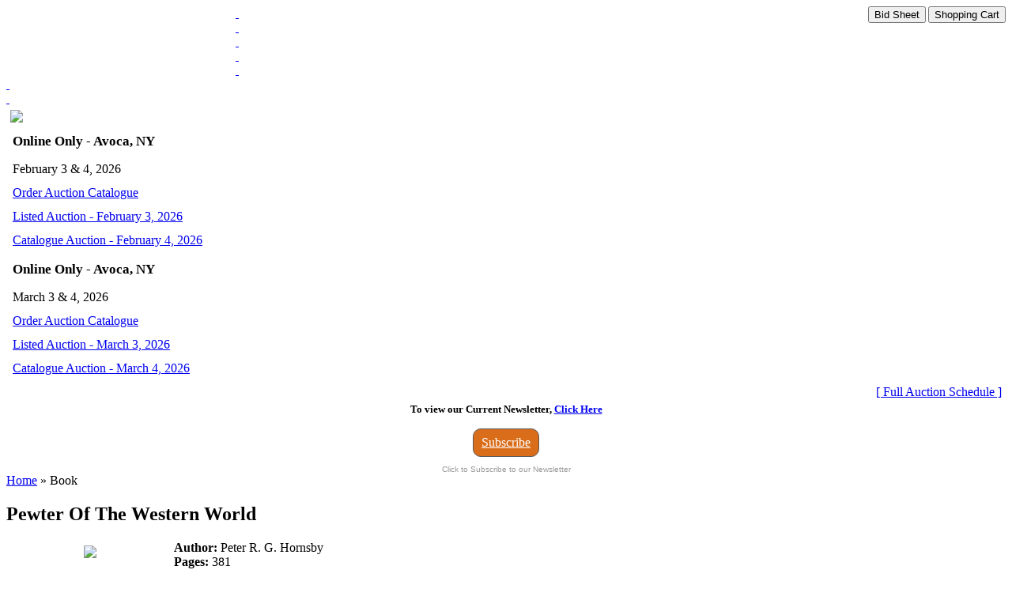

--- FILE ---
content_type: text/html
request_url: https://www.mjdtools.com/BookItem.php?item=134608
body_size: 3772
content:
<!DOCTYPE html PUBLIC "-//W3C//DTD XHTML 1.0 Transitional//EN" "http://www.w3.org/TR/xhtml1/DTD/xhtml1-transitional.dtd">
<html xmlns="http://www.w3.org/1999/xhtml">
<head>
 
<meta http-equiv="Content-Type" content="text/html; charset=iso-8859-1" />

   
<link href="includes/index_style.css" type="text/css" rel="stylesheet" />
<title>Martin J. Donnelly Antique Tools</title>
<!--START PRELOADER-->
<script>
if (document.images)
{
	link1 = new Image(); 
	link1.src="images/home-a.png"; 
	link2 = new Image(); 
	link2.src="images/tools-a.png"; 
	link3 = new Image(); 
	link3.src="images/auctions-a.png"; 
	link4 = new Image(); 
	link4.src="images/books-a.png"; 
	link5 = new Image(); 
	link5.src="images/consign-a.png"; 
	link6 = new Image(); 
	link6.src="images/about-a.png"; 
	link7 = new Image(); 
	link7.src="images/contact-a.png"; 
	
}
</script>
<!--END PRELOADER-->





<!-- Start Set Cookie -->
<script>
c_name="breadCrumb";
value="<a href='index.php'>Home</a> &raquo; <a href='http://www.mjdtools.com/BookItem.php?item=134608'>Book</a>";
expiredays="1";
var exdate=new Date();
exdate.setDate(exdate.getDate()+expiredays);
document.cookie=c_name+ "=" +escape(value)+
((expiredays==null) ? "" : ";expires="+exdate.toUTCString());
$breadPath="<a href='index.php'>Home</a> &raquo; <a href='http://www.mjdtools.com/BookItem.php?item=134608'>Book</a>";
</script>
<!-- End Set Cookie -->

<!--jQuery lightBox plugin
	<script type="text/javascript" src="includes/jquery.js"></script>
	<script type="text/javascript" src="includes/jquery.lightbox-0.5.js"></script>
	<link rel="stylesheet" type="text/css" href="includes/jquery.lightbox-0.5.css" media="screen" />
  

    <script type="text/javascript">
    $(function() {
        $('#largeImage a').lightBox();
    });
    </script>
<!-- /jQuery lightBox plugin -->	

<link href="includes/MagicZoom/magiczoom.css" rel="stylesheet" type="text/css" media="screen"/>
<script src="includes/MagicZoom/magiczoom.js" type="text/javascript"></script>
<script src="includes/jquery/js/jquery-1.7.1.min.js" type="text/javascript"></script>
<link rel="stylesheet" href="includes/jquery/css/sunny/jquery-ui-1.8.17.custom.css" type="text/css" media="all" />
<script src="includes/jquery/js/jquery-ui-1.8.17.custom.min.js" type="text/javascript"></script>
<!--NEWSLETTER FUNCTIONS-->
<script>
function clearBox()
{
	if (document.getElementById("emailbox").value=="Email Address...")
	{	
		document.getElementById("emailbox").value="";
	}
}

function resetBox()
{
	if (document.getElementById("emailbox").value=="")
	{	
		document.getElementById("emailbox").value="Email Address...";
	}
}
function clearBox()
{
	if (document.getElementById("emailbox").value=="Email Address...")
	{	
		document.getElementById("emailbox").value="";
	}
}
function confirmSend(theEmail) {
	var email = document.getElementById(theEmail);
	var filter = /^([a-zA-Z0-9_\.\-])+\@(([a-zA-Z0-9\-])+\.)+([a-zA-Z0-9]{2,4})+$/;
	if (!filter.test(email.value)) {
	alert('Please provide a valid email address');
	email.focus;
	return false;
	}else{
	return true;
	}
}

$(function() {
    $('.date-picker').datepicker( {
        changeMonth: true,
        changeYear: true,
        showButtonPanel: true,
		minDate: 0,
        dateFormat: 'mm/yy',
        onClose: function(dateText, inst) { 
            var month = $("#ui-datepicker-div .ui-datepicker-month :selected").val();
            var year = $("#ui-datepicker-div .ui-datepicker-year :selected").val();
            $(this).datepicker('setDate', new Date(year, month, 1));
        }
    });
	$( "input:submit,input:button").button({
	    icons: {
                primary: "ui-icon-document"
            }
	});
	$( ".carts button:first" ).button({
            icons: {
                primary: "ui-icon-document"
            }
        }).next().button({
            icons: {
                primary: "ui-icon-cart"
            }
        });
});
function JumpLot(theID){
	if(CheckNum(theID)){
		window.location=jumpURL+( document.getElementById(theID).value)
	}else{
		 document.getElementById(theID).value=""
	}
}
function CheckNum(theID){
val=$.trim(document.getElementById(theID).value);
 if(isNaN(val) || val==""){
	document.getElementById(theID).value="";
	alert("Must enter a numeric value");
	return false;
 }else{
	return true;
 }
}
</script>
<body>
<div id="background"><div id="headerbg">
	<div id="container">
    	<div id="topFrame"><a href="index.php" style="float:left; display:block; width:290px; height:80px;"></a>
		<div class="carts" style="float:right; font-size:10px;">
        <button onclick="location='biddingSheet.php'">Bid Sheet </button>
        <button onclick="location='shoppingCart.php'">Shopping Cart </button>
        </div>
		</div>
        <div id="clear"></div>
    	<div id="sideFrame">
            <div id="sideLinks">
                <div id="sideContainer">
					                    <a href="index.php" class="sideLink"><div class="sideLink link1">&nbsp;</div></a>
                    <a href="http://mjdtools.nextlot.com" class="sideLink"><div class="sideLink link2">&nbsp;</div></a>
                    <a href="ToolList.php" class="sideLink"><div class="sideLink link3">&nbsp;</div></a>
                    <a href="BookCategories.php" class="sideLink"><div class="sideLink link4">&nbsp;</div></a>
                    <a href="Consign.php" class="sideLink"><div class="sideLink link5">&nbsp;</div></a>
                    <a href="about.php" class="sideLink"><div class="sideLink link6">&nbsp;</div></a>
                    <a href="contact.php" class="sideLink"><div class="sideLink link7">&nbsp;</div></a>                </div>
            </div>
            <div id="clear"></div>
            <div id="sideStuff">
                <div id="eventBox" class="lightBox" style="position: relative;">
					<div style="line-height:90%; padding:5px;">
<img src="images/AuctionSchedule.png" align="middle">

		<div style='margin:10px 0px 5px 3px;'>
		
		<p style="font-weight:bold; font-size:13pt; padding:7px 0px 5px 0px; margin:0px;">
			Online Only - Avoca, NY		</p>
		<p>
			February 3 & 4, 2026                                                                                                                                  		</p>
			
					<p><a href="BookItem.php?item=155275">Order Auction Catalogue</a></p>
				
					<p><a href="https://mjdtools.nextlot.com/auctions"> 
		Listed Auction - February 3, 2026              			 </a></p>
					<p><a href="https://mjdtools.nextlot.com/auctions"> 
		Catalogue Auction - February 4, 2026              			 </a></p>
				</div>
			<div style='margin:10px 0px 5px 3px;'>
		
		<p style="font-weight:bold; font-size:13pt; padding:7px 0px 5px 0px; margin:0px;">
			Online Only - Avoca, NY		</p>
		<p>
			March 3 & 4, 2026                                                                                                                                     		</p>
			
					<p><a href="BookItem.php?item=155278">Order Auction Catalogue</a></p>
				
					<p><a href="https://mjdtools.nextlot.com/auctions"> 
		Listed Auction - March 3, 2026                 			 </a></p>
					<p><a href="https://mjdtools.nextlot.com/auctions"> 
		Catalogue Auction - March 4, 2026                 			 </a></p>
				</div>
	    
    <div style="float:right; padding-bottom:4px;"><a href="https://mjdtools.nextlot.com/auctions">[ Full Auction Schedule ]</a></div>
</div>				</div>
                <div id="listBox" class="lightBox" style="position: relative;">
					<p align="center"><b><font size="2">To view our Current Newsletter, 
<a href="https://www.mjdtools.com/current_newsletter/index.htm">Click Here</a> 
</font></b></p>
<!-- BEGIN: Constant Contact Email List Form Button --><div align="center"><a href="https://visitor.r20.constantcontact.com/d.jsp?llr=h9z9wnfbb&amp;p=oi&amp;m=h9z9wnfbb&amp;sit=qpfigsvqb&amp;f=80580036-e8f5-4699-bacd-a7042da0e212" class="button" style="background-color: rgb(217, 109, 26); border: 1px solid rgb(91, 91, 91); color: rgb(255, 255, 255); display: inline-block; padding: 8px 10px; text-shadow: none; border-radius: 10px;">Subscribe</a><!-- BEGIN: Email Marketing you can trust --><div id="ctct_button_footer" align="center" style="font-family:Arial,Helvetica,sans-serif;font-size:10px;color:#999999;margin-top: 10px;">Click to Subscribe to our Newsletter</div></div>				</div>
            </div>
            <div id="clear"></div>
        </div>
        <div id="mainFrame">
            <div id="pageContent" class="lightBox">


<a href='index.php'>Home</a> &raquo; Book<h2>Pewter Of The Western World                                                </h2>
<!--Start Google ad-->
<div style="float:Right; width:120px; margin:5px;">
	<script async src="//pagead2.googlesyndication.com/pagead/js/adsbygoogle.js"></script>
	<!-- ToolItem Right -->
	<ins class="adsbygoogle"
		 style="display:inline-block;width:120px;height:600px"
		 data-ad-client="ca-pub-8226472691064122"
		 data-ad-slot="2464049895"></ins>
	<script>
	(adsbygoogle = window.adsbygoogle || []).push({});
	</script>
</div>		
<!--End Google ad-->
<div style="width:480px; margin:15px 0px 15px 0px;">
	<div id="largeImage" style="float:left; padding:5px; text-align:center;">
												
									<div class="wraptocenter" style="padding:1px; margin:0px auto 0px auto 0px; width:200px; height:200px; background:#fff;">
						<span></span>
						<img src="images/nopicture.png" width="200px;">
					</div>
					</div>
	<div>
		<b>Author: </b>Peter R. G. Hornsby<br>
		<b>Pages: </b>381         <br>
		<b>Cover: </b>Clothbound  <br>
		<b>Dimensions: </b>9" x 12"<br>
		<b>Item #: </b>BK473<br>
		<b>Price: </b>$60.00<br>
		
				<!--<ul>
			<li>1600-1850, 9 X 12                                                          </li>
			<li>381 Pp.                                                                    </li>
			<li>                                                                           </li>
		</ul>-->
	</div>
	<div style="float:left; text-align:right; padding:10px 0px 10px 10px; width:460px;">
					<input type="button" name="btnAddToCart" value="Add To Cart" onClick="window.location.href='shoppingCart.php?action=add&p=134608&type=B';" class="box">
	</div>
</div>	

<!-- START SUGGESTED BOOKS -->
<div style="float:left;">

<p style="font-weight:bold; margin-top:10px;">Other books you may like:</p>
	<table style="text-align:center; margin:0px auto 0px auto;"><tr>
			<td style="width:175px; vertical-align:top; padding-bottom:10px;">
		<a href ="BookItem.php?item=141246"><div style="height:80px;"><img src="http://www.mjdtools.com/books/141246_sm.jpg"></div><br />
		<span title="Table Knives and Forks                                                     ">Table Knives and Forks                                                     </span></a><br />
		<span title="Simon Moore                                       " style="font-size:.9em;">Simon Moore                                       </span><br />
		<em  style="font-size:.9em;">Softbound   </em><br>
		$8.95		</td>
			<td style="width:175px; vertical-align:top; padding-bottom:10px;">
		<a href ="BookItem.php?item=137668"><div style="height:80px;"><img src="http://www.mjdtools.com/books/137668_sm.jpg"></div><br />
		<span title="Village & Country Residences And How to Build Them                         ">Village & Country Residences And How to ...</span></a><br />
		<span title="S. B. Reed                                        " style="font-size:.9em;">S. B. Reed                                        </span><br />
		<em  style="font-size:.9em;">Softbound   </em><br>
		$12.95		</td>
			<td style="width:175px; vertical-align:top; padding-bottom:10px;">
		<a href ="BookItem.php?item=151028"><div style="height:80px;"><img src="http://www.mjdtools.com/books/151028_sm.jpg"></div><br />
		<span title="Squeaky Toys: A Collector's Handbook and Price Guide                       ">Squeaky Toys: A Collector's Handbook and...</span></a><br />
		<span title="L.h. Mackenzie                                    " style="font-size:.9em;">L.h. Mackenzie                                    </span><br />
		<em  style="font-size:.9em;">Softbound   </em><br>
		$24.95		</td>
			<td style="width:175px; vertical-align:top; padding-bottom:10px;">
		<a href ="BookItem.php?item=138185"><div style="height:80px;"><img src="http://www.mjdtools.com/books/138185_sm.jpg"></div><br />
		<span title="Violins And Other Stringed Instruments                                     ">Violins And Other Stringed Instruments                                     </span></a><br />
		<span title="Paul N. Hasluck                                   " style="font-size:.9em;">Paul N. Hasluck                                   </span><br />
		<em  style="font-size:.9em;">Softbound   </em><br>
		$10.95		</td>
		</tr></table>
</div>
<!--END SUGGESTED BOOKS-->
            </div>
            <div id="clear"></div>
        </div>
		<div id="clear"></div>
		<div id="footer">
		Martin J. Donnelly Auctions &bull; 5223 County Road 8 &bull; Avoca, NY 14809 &bull; Phone: (800) 869-0695 &bull; Fax: (607) 566-2575
		<br>
		<b><a href="PresLinks.php" style="text-align:center;">The Tool Group of Canada - April, 2017</a>
		</div>
	</div>
</div></div>
</body>
</html>


--- FILE ---
content_type: text/html; charset=utf-8
request_url: https://www.google.com/recaptcha/api2/aframe
body_size: 269
content:
<!DOCTYPE HTML><html><head><meta http-equiv="content-type" content="text/html; charset=UTF-8"></head><body><script nonce="qfEqAxqVEgRBpFQvQfWd-g">/** Anti-fraud and anti-abuse applications only. See google.com/recaptcha */ try{var clients={'sodar':'https://pagead2.googlesyndication.com/pagead/sodar?'};window.addEventListener("message",function(a){try{if(a.source===window.parent){var b=JSON.parse(a.data);var c=clients[b['id']];if(c){var d=document.createElement('img');d.src=c+b['params']+'&rc='+(localStorage.getItem("rc::a")?sessionStorage.getItem("rc::b"):"");window.document.body.appendChild(d);sessionStorage.setItem("rc::e",parseInt(sessionStorage.getItem("rc::e")||0)+1);localStorage.setItem("rc::h",'1768968557935');}}}catch(b){}});window.parent.postMessage("_grecaptcha_ready", "*");}catch(b){}</script></body></html>